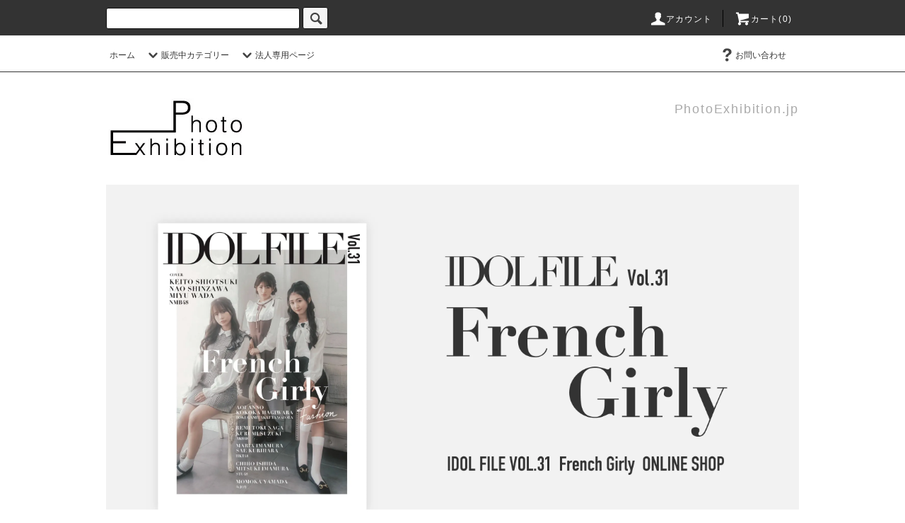

--- FILE ---
content_type: text/html; charset=EUC-JP
request_url: https://photoexhibition.jp/?mode=cate&cbid=2889535&csid=0&sort=n&page=9
body_size: 11279
content:
<!DOCTYPE html PUBLIC "-//W3C//DTD XHTML 1.0 Transitional//EN" "http://www.w3.org/TR/xhtml1/DTD/xhtml1-transitional.dtd">
<html xmlns:og="http://ogp.me/ns#" xmlns:fb="http://www.facebook.com/2008/fbml" xmlns:mixi="http://mixi-platform.com/ns#" xmlns="http://www.w3.org/1999/xhtml" xml:lang="ja" lang="ja" dir="ltr">
<head>
<meta http-equiv="content-type" content="text/html; charset=euc-jp" />
<meta http-equiv="X-UA-Compatible" content="IE=edge,chrome=1" />
<title> - PhotoExhibition.jp</title>
<meta name="Keywords" content=",photo,exhibition,フォトエキシビジョン,写真展,写真グッズ,俳優,女優,アイドル,ミュージシャン,お笑い芸人など,幅広いタレント" />
<meta name="Description" content="日本を代表する全国の商業施設で俳優・女優・アイドル・ミュージシャン・お笑い芸人など、幅広いタレントの写真展を開催。" />
<meta name="Author" content="佐野　慎一" />
<meta name="Copyright" content="株式会社on and on" />
<meta http-equiv="content-style-type" content="text/css" />
<meta http-equiv="content-script-type" content="text/javascript" />
<link rel="stylesheet" href="https://photoexhibition.jp/css/framework/colormekit.css" type="text/css" />
<link rel="stylesheet" href="https://photoexhibition.jp/css/framework/colormekit-responsive.css" type="text/css" />
<link rel="stylesheet" href="https://img07.shop-pro.jp/PA01445/586/css/4/index.css?cmsp_timestamp=20240530150103" type="text/css" />
<link rel="stylesheet" href="https://img07.shop-pro.jp/PA01445/586/css/4/product_list.css?cmsp_timestamp=20240530150103" type="text/css" />

<link rel="alternate" type="application/rss+xml" title="rss" href="https://photoexhibition.jp/?mode=rss" />
<link rel="shortcut icon" href="https://img07.shop-pro.jp/PA01445/586/favicon.ico?cmsp_timestamp=20260101211142" />
<script type="text/javascript" src="//ajax.googleapis.com/ajax/libs/jquery/1.11.0/jquery.min.js" ></script>
<meta property="og:title" content=" - PhotoExhibition.jp" />
<meta property="og:description" content="日本を代表する全国の商業施設で俳優・女優・アイドル・ミュージシャン・お笑い芸人など、幅広いタレントの写真展を開催。" />
<meta property="og:url" content="https://photoexhibition.jp?mode=cate&cbid=2889535&csid=0&sort=n&page=9" />
<meta property="og:site_name" content="PhotoExhibition.jp" />
<meta property="og:image" content=""/>
<script>
  var Colorme = {"page":"product_list","shop":{"account_id":"PA01445586","title":"PhotoExhibition.jp"},"basket":{"total_price":0,"items":[]},"customer":{"id":null}};

  (function() {
    function insertScriptTags() {
      var scriptTagDetails = [{"src":"https:\/\/disable-right-click.colorme.app\/js\/disable-right-click.js","integrity":null}];
      var entry = document.getElementsByTagName('script')[0];

      scriptTagDetails.forEach(function(tagDetail) {
        var script = document.createElement('script');

        script.type = 'text/javascript';
        script.src = tagDetail.src;
        script.async = true;

        if( tagDetail.integrity ) {
          script.integrity = tagDetail.integrity;
          script.setAttribute('crossorigin', 'anonymous');
        }

        entry.parentNode.insertBefore(script, entry);
      })
    }

    window.addEventListener('load', insertScriptTags, false);
  })();
</script>
<script async src="https://zen.one/analytics.js"></script>
</head>
<body>
<meta name="colorme-acc-payload" content="?st=1&pt=10028&ut=2889535,0&at=PA01445586&v=20260127130113&re=&cn=8b3e88350c454be053426952931b8cf4" width="1" height="1" alt="" /><script>!function(){"use strict";Array.prototype.slice.call(document.getElementsByTagName("script")).filter((function(t){return t.src&&t.src.match(new RegExp("dist/acc-track.js$"))})).forEach((function(t){return document.body.removeChild(t)})),function t(c){var r=arguments.length>1&&void 0!==arguments[1]?arguments[1]:0;if(!(r>=c.length)){var e=document.createElement("script");e.onerror=function(){return t(c,r+1)},e.src="https://"+c[r]+"/dist/acc-track.js?rev=3",document.body.appendChild(e)}}(["acclog001.shop-pro.jp","acclog002.shop-pro.jp"])}();</script><script src="https://img.shop-pro.jp/tmpl_js/76/jquery.tile.js"></script>
<script src="https://img.shop-pro.jp/tmpl_js/76/jquery.skOuterClick.js"></script>
<script src="https://img.shop-pro.jp/tmpl_js/76/smoothscroll.js"></script>
<script src="https://img.shop-pro.jp/tmpl_js/76/utility.index.js"></script>

<div class="cart_in_modal__bg show_while_cart_in_connecting spinner" style="display: none;"></div>
<div id="wrapper">
  <div id="header">
    <div class="header_top">
      <div class="header_top_inner container">
        <form action="https://photoexhibition.jp/" method="GET" class="search_form visible-desktop">
          <input type="hidden" name="mode" value="srh" />
<!--          <select name="cid" class="search_select">
            <option value="">カテゴリーを選択</option>
                          <option value="2848800,0">IDOL FILE｜オンライン特典付き書籍</option>
                          <option value="2976835,0">IDOL FILE Vol.38</option>
                          <option value="2869836,0">BOYS FILE｜オンライン特典付き書籍</option>
                          <option value="2976909,0">BOYS FILE Vol.22</option>
                      </select>   -->
          <input type="text" name="keyword" class="search_box" />
          <button class="btn_search btn btn-xs"><i class="icon-lg-b icon-search"></i></button>
        </form>
        <ul class="header_nav_headline inline visible-desktop">
          <li>
            <a href="https://photoexhibition.jp/?mode=myaccount"><i class="icon-lg-w icon-user"></i>アカウント</a>
          </li>
                    <li class="headline_viewcart">
                        <a href="https://photoexhibition.jp/cart/proxy/basket?shop_id=PA01445586&shop_domain=photoexhibition.jp"><i class="icon-lg-w icon-cart"></i>カート(0)</span></a>
                      </li>
        </ul>
        <div class="header_nav_phone hidden-desktop">
          <span class="nav_btn_phone"><i class="icon-lg-w icon-list"></i>メニュー</span>
          <div class="header_nav_lst_phone">
            <ul class="unstyled">
              <li>
                <a href="./">ホーム</a>
              </li>
              <li>
                                <a href="https://photoexhibition.jp/cart/proxy/basket?shop_id=PA01445586&shop_domain=photoexhibition.jp">カートを見る</a>
                              </li>
              <li>
                <a href="https://photoexhibition.jp/?mode=myaccount">アカウント</a>
              </li>
                                                        <li>
                <a href="https://photoexhibition.shop-pro.jp/customer/inquiries/new">お問い合わせ</a>
              </li>
            </ul>
          </div>
        </div>
      </div>
    </div>
    <div class="header_mid hidden-phone">
      <div class="header_mid_inner container">
        <div class="header_nav_global">
          <ul class="header_nav_global_left inline">
            <li><a href="./">ホーム</a></li>
            <li class="header_nav_global_left_category">
              <a href="javascript:void(0)"><i class="icon-lg-b icon-chevron_down"></i>販売中カテゴリー</a>
              <div class="header_nav_global_box header_nav_global_box_catogory row">
                <p class="header_nav_global_box_heading col col-lg-3">EVENT SEARCH</p>
                <div class="header_nav_global_box_detail col col-lg-9 row">
                                                                                                                                <ul class="row header_nav_global_box_lists col col-lg-4 col-md-4 col-sm-6 col-xs-12 unstyled">
                                        <li>
                      <a href="https://photoexhibition.jp/?mode=cate&cbid=2848800&csid=0">
                        IDOL FILE｜オンライン特典付き書籍
                      </a>
                    </li>
                                                                                                  <li>
                      <a href="https://photoexhibition.jp/?mode=cate&cbid=2976835&csid=0">
                        IDOL FILE Vol.38
                      </a>
                    </li>
                                                                                                  <li>
                      <a href="https://photoexhibition.jp/?mode=cate&cbid=2869836&csid=0">
                        BOYS FILE｜オンライン特典付き書籍
                      </a>
                    </li>
                                                                                                  <li>
                      <a href="https://photoexhibition.jp/?mode=cate&cbid=2976909&csid=0">
                        BOYS FILE Vol.22
                      </a>
                    </li>
                                                              </ul>
                                                      </div>
              </div>
            </li>
                                          <li class="header_nav_global_left_group">
                  <a href="javascript:void(0)"><i class="icon-lg-b icon-chevron_down"></i>法人専用ページ</a>
                  <div class="header_nav_global_box header_nav_global_box_group row">
                    <p class="header_nav_global_box_heading col col-lg-3">Members Only Page</p>
                    <div class="header_nav_global_box_detail col col-lg-9 row">
                                                                                    <ul class="row header_nav_global_box_lists col col-lg-4 col-md-4 col-sm-6 col-xs-12 unstyled">
                            <li>
                <a href="https://photoexhibition.jp/?mode=grp&gid=2723546">
                  関係者専用ページ
                </a>
              </li>
                                                  </ul>
                    </div>
                  </div>
                </li>
                                                </ul>
          <ul class="header_nav_global_right inline">
                                    <li class="visible-desktop"><a href="https://photoexhibition.shop-pro.jp/customer/inquiries/new"><i class="icon-lg-b icon-help"></i>お問い合わせ</a></li>
            <li>



                                                            <!-- <ul class="header_nav_global_social inline">
                  <li><a href=""><i class="icon-lg-b icon-c_twitter"></i></a></li>
                  <li><a href=""><i class="icon-lg-b icon-c_facebook"></i></a></li>
                  <li><a href=""><i class="icon-lg-b icon-c_google"></i></a></li>
                  <li><a href=""><i class="icon-lg-b icon-c_pinterest"></i></a></li>
                </ul>-->
            


            </li>
          </ul>
        </div>
      </div>
    </div>
    <div class="header_btm container clearfix">
              <h1 class="header_logo"><a href="./"><img src="https://img07.shop-pro.jp/PA01445/586/PA01445586.jpg?cmsp_timestamp=20260101211142" alt="PhotoExhibition.jp" /></a></h1>
      


                                    <p class="header_lead"> PhotoExhibition.jp</p>
      


                                   <!-- <ul class="header_nav_global_social inline visible-phone">
            <li><a href=""><i class="icon-lg-b icon-c_twitter"></i></a></li>
            <li><a href=""><i class="icon-lg-b icon-c_facebook"></i></a></li>
            <li><a href=""><i class="icon-lg-b icon-c_google"></i></a></li>
            <li><a href=""><i class="icon-lg-b icon-c_pinterest"></i></a></li>
          </ul>-->
      


              <form action="https://photoexhibition.jp/" method="GET" class="search_form visible-phone">
          <input type="hidden" name="mode" value="srh" />
         <!-- <select name="cid" class="search_select">
            <option value="">カテゴリーを選択</option>
                          <option value="2848800,0">IDOL FILE｜オンライン特典付き書籍</option>
                          <option value="2976835,0">IDOL FILE Vol.38</option>
                          <option value="2869836,0">BOYS FILE｜オンライン特典付き書籍</option>
                          <option value="2976909,0">BOYS FILE Vol.22</option>
                      </select>-->
          <input type="text" name="keyword" class="search_box" />
          <button class="btn_search btn btn-xs"><i class="icon-lg-b icon-search"></i></button>
        </form>
          </div>
  </div>
  <div class="main row">
    <div id="contents" class="contents  col col-md-9 col-sm-12">
      <script src="https://img.shop-pro.jp/tmpl_js/76/utility.product_list.js"></script>

<div>
  
      <div class="cg_freespace_01"><img src="https://img07.shop-pro.jp/PA01445/586/etc_base64/SUYzMV90b3A.jpg?cmsp_timestamp=20231102203535"></div>
    

  
    

  
    

  
    <!-- <ul class="pankuzu_lists inline container">
    <li class="pankuzu_list"><a href="./">ホーム</a></li>
                      </ul>-->
  

  
      <ul class="subcategorylist_lists row container">
              <li class="col col-lg-4 col-xs-6 subcategorylist_list">
          <a href="?mode=cate&cbid=2889535&csid=1">
            葵るり｜ukka
          </a>
        </li>
              <li class="col col-lg-4 col-xs-6 subcategorylist_list">
          <a href="?mode=cate&cbid=2889535&csid=2">
            あーみん｜ねおち
          </a>
        </li>
              <li class="col col-lg-4 col-xs-6 subcategorylist_list">
          <a href="?mode=cate&cbid=2889535&csid=3">
            石田千穂｜STU48
          </a>
        </li>
              <li class="col col-lg-4 col-xs-6 subcategorylist_list">
          <a href="?mode=cate&cbid=2889535&csid=4">
            今村美月｜STU48
          </a>
        </li>
              <li class="col col-lg-4 col-xs-6 subcategorylist_list">
          <a href="?mode=cate&cbid=2889535&csid=5">
            北美梨寧｜いぎなり東北産
          </a>
        </li>
              <li class="col col-lg-4 col-xs-6 subcategorylist_list">
          <a href="?mode=cate&cbid=2889535&csid=6">
            黒崎莉愛｜アラカシ。
          </a>
        </li>
              <li class="col col-lg-4 col-xs-6 subcategorylist_list">
          <a href="?mode=cate&cbid=2889535&csid=7">
            仔羽まゆり｜PRSMIN
          </a>
        </li>
              <li class="col col-lg-4 col-xs-6 subcategorylist_list">
          <a href="?mode=cate&cbid=2889535&csid=8">
            鈴木くるみ｜AKB48
          </a>
        </li>
              <li class="col col-lg-4 col-xs-6 subcategorylist_list">
          <a href="?mode=cate&cbid=2889535&csid=9">
            芹澤もあ｜ukka
          </a>
        </li>
              <li class="col col-lg-4 col-xs-6 subcategorylist_list">
          <a href="?mode=cate&cbid=2889535&csid=10">
            高梨有咲｜ドラマチックレコード
          </a>
        </li>
              <li class="col col-lg-4 col-xs-6 subcategorylist_list">
          <a href="?mode=cate&cbid=2889535&csid=11">
            館原るい｜Axelight
          </a>
        </li>
              <li class="col col-lg-4 col-xs-6 subcategorylist_list">
          <a href="?mode=cate&cbid=2889535&csid=12">
            徳永羚海｜AKB48
          </a>
        </li>
              <li class="col col-lg-4 col-xs-6 subcategorylist_list">
          <a href="?mode=cate&cbid=2889535&csid=13">
            NANA｜シンデレラ宣言！
          </a>
        </li>
              <li class="col col-lg-4 col-xs-6 subcategorylist_list">
          <a href="?mode=cate&cbid=2889535&csid=14">
            七瀬みるあ｜アラカシ。
          </a>
        </li>
              <li class="col col-lg-4 col-xs-6 subcategorylist_list">
          <a href="?mode=cate&cbid=2889535&csid=15">
            眠目り汰｜ジエメイ
          </a>
        </li>
              <li class="col col-lg-4 col-xs-6 subcategorylist_list">
          <a href="?mode=cate&cbid=2889535&csid=16">
            広瀬りさ｜comme moi
          </a>
        </li>
              <li class="col col-lg-4 col-xs-6 subcategorylist_list">
          <a href="?mode=cate&cbid=2889535&csid=17">
            前田彩佳｜パラディーク
          </a>
        </li>
              <li class="col col-lg-4 col-xs-6 subcategorylist_list">
          <a href="?mode=cate&cbid=2889535&csid=18">
            真嶋このみ｜Kolokol
          </a>
        </li>
              <li class="col col-lg-4 col-xs-6 subcategorylist_list">
          <a href="?mode=cate&cbid=2889535&csid=19">
            三倉みく｜Merry BAD TUNE.
          </a>
        </li>
              <li class="col col-lg-4 col-xs-6 subcategorylist_list">
          <a href="?mode=cate&cbid=2889535&csid=20">
            みゆ｜カラフルスクリーム
          </a>
        </li>
              <li class="col col-lg-4 col-xs-6 subcategorylist_list">
          <a href="?mode=cate&cbid=2889535&csid=21">
            百瀬芽衣
          </a>
        </li>
              <li class="col col-lg-4 col-xs-6 subcategorylist_list">
          <a href="?mode=cate&cbid=2889535&csid=22">
            山田寿々｜Strawberry Girls
          </a>
        </li>
              <li class="col col-lg-4 col-xs-6 subcategorylist_list">
          <a href="?mode=cate&cbid=2889535&csid=23">
            ゆか｜W.ダブルヴィー
          </a>
        </li>
              <li class="col col-lg-4 col-xs-6 subcategorylist_list">
          <a href="?mode=cate&cbid=2889535&csid=24">
            るるか｜シュレーディンガーの犬
          </a>
        </li>
          </ul>
    

  
    

  <h2 class="heading productlist_heading">
          販売期間外のカテゴリーです
      </h2>

        
  
    

  
    

  
    

</div>    </div>
    <div id="side" class="side col col-md-3 col-sm-12 hidden-phone"  style="display: none;">
      


                                <!-    <ul class="side_banner side_banner_lists unstyled">
            <li class="side_banner_list"><a href=""><img src="https://img21.shop-pro.jp/PA01445/586/etc/IMG_7189.jpg?cmsp_timestamp=20200317212307" alt="梅田ロフト" /></a></li>
            <li class="side_banner_list"><a href=""><img src="https://img21.shop-pro.jp/PA01445/586/etc/20.jpg?cmsp_timestamp=20200317212421" alt="渋谷ロフト" /></a></li>
        
          </ul>-->
      


      
                        <div class="side_category">
            <h3 class="heading side_category_heading">販売中カテゴリー</h3>
            <ul class="lists side_category_lists unstyled">
                              <li class="list side_category_list">
                  <a href="https://photoexhibition.jp/?mode=cate&cbid=2848800&csid=0" class="list_link show">
                    <span class="list_icon_arrow icon-lg-b icon-chevron_right"></span>
                    <span class="list_link_name">IDOL FILE｜オンライン特典付き書籍</span>
                  </a>
                                  </li>
                              <li class="list side_category_list">
                  <a href="https://photoexhibition.jp/?mode=cate&cbid=2976835&csid=0" class="list_link show">
                    <span class="list_icon_arrow icon-lg-b icon-chevron_right"></span>
                    <span class="list_link_name">IDOL FILE Vol.38</span>
                  </a>
                                                            <ul class="lists side_subcategory_lists unstyled">
                        <li class="list side_subcategory_list visible-phone">
                          <a href="https://photoexhibition.jp/?mode=cate&cbid=2976835&csid=0" class="list_link show">
                            <span class="list_icon_arrow icon-lg-b icon-chevron_right"></span>
                            <span class="list_link_name">全てのIDOL FILE Vol.38</span>
                          </a>
                        </li>
                                          <li class="list side_subcategory_list">
                        <a href="https://photoexhibition.jp/?mode=cate&cbid=2976835&csid=1" class="list_link show">
                          <span class="list_icon_arrow icon-lg-b icon-chevron_right visible-phone"></span>
                          <span class="list_link_name">蒼井メリッサ美華｜唯美人形</span>
                        </a>
                      </li>
                                                                                <li class="list side_subcategory_list">
                        <a href="https://photoexhibition.jp/?mode=cate&cbid=2976835&csid=2" class="list_link show">
                          <span class="list_icon_arrow icon-lg-b icon-chevron_right visible-phone"></span>
                          <span class="list_link_name">蒼井りるあ｜ばってん少女隊</span>
                        </a>
                      </li>
                                                                                <li class="list side_subcategory_list">
                        <a href="https://photoexhibition.jp/?mode=cate&cbid=2976835&csid=3" class="list_link show">
                          <span class="list_icon_arrow icon-lg-b icon-chevron_right visible-phone"></span>
                          <span class="list_link_name">大和田ちより｜NEO JAPONISM</span>
                        </a>
                      </li>
                                                                                <li class="list side_subcategory_list">
                        <a href="https://photoexhibition.jp/?mode=cate&cbid=2976835&csid=4" class="list_link show">
                          <span class="list_icon_arrow icon-lg-b icon-chevron_right visible-phone"></span>
                          <span class="list_link_name">小久保柚乃｜私立恵比寿中学</span>
                        </a>
                      </li>
                                                                                <li class="list side_subcategory_list">
                        <a href="https://photoexhibition.jp/?mode=cate&cbid=2976835&csid=5" class="list_link show">
                          <span class="list_icon_arrow icon-lg-b icon-chevron_right visible-phone"></span>
                          <span class="list_link_name">コモレビ ヒヨリ｜SOMOSOMO</span>
                        </a>
                      </li>
                                                                                <li class="list side_subcategory_list">
                        <a href="https://photoexhibition.jp/?mode=cate&cbid=2976835&csid=6" class="list_link show">
                          <span class="list_icon_arrow icon-lg-b icon-chevron_right visible-phone"></span>
                          <span class="list_link_name">桜寝あした｜きのホ。</span>
                        </a>
                      </li>
                                                                                <li class="list side_subcategory_list">
                        <a href="https://photoexhibition.jp/?mode=cate&cbid=2976835&csid=7" class="list_link show">
                          <span class="list_icon_arrow icon-lg-b icon-chevron_right visible-phone"></span>
                          <span class="list_link_name">紫月なな｜唯美人形</span>
                        </a>
                      </li>
                                                                                <li class="list side_subcategory_list">
                        <a href="https://photoexhibition.jp/?mode=cate&cbid=2976835&csid=8" class="list_link show">
                          <span class="list_icon_arrow icon-lg-b icon-chevron_right visible-phone"></span>
                          <span class="list_link_name">東雲こずゑ｜BELLRING少女ハート</span>
                        </a>
                      </li>
                                                                                <li class="list side_subcategory_list">
                        <a href="https://photoexhibition.jp/?mode=cate&cbid=2976835&csid=9" class="list_link show">
                          <span class="list_icon_arrow icon-lg-b icon-chevron_right visible-phone"></span>
                          <span class="list_link_name">篠原ののか｜KissBee</span>
                        </a>
                      </li>
                                                                                <li class="list side_subcategory_list">
                        <a href="https://photoexhibition.jp/?mode=cate&cbid=2976835&csid=10" class="list_link show">
                          <span class="list_icon_arrow icon-lg-b icon-chevron_right visible-phone"></span>
                          <span class="list_link_name">神西笑夢｜MAPA</span>
                        </a>
                      </li>
                                                                                <li class="list side_subcategory_list">
                        <a href="https://photoexhibition.jp/?mode=cate&cbid=2976835&csid=11" class="list_link show">
                          <span class="list_icon_arrow icon-lg-b icon-chevron_right visible-phone"></span>
                          <span class="list_link_name">スタンド・バイ・華希｜カイジューバイミー</span>
                        </a>
                      </li>
                                                                                <li class="list side_subcategory_list">
                        <a href="https://photoexhibition.jp/?mode=cate&cbid=2976835&csid=12" class="list_link show">
                          <span class="list_icon_arrow icon-lg-b icon-chevron_right visible-phone"></span>
                          <span class="list_link_name">芹沢まこ｜zanka</span>
                        </a>
                      </li>
                                                                                <li class="list side_subcategory_list">
                        <a href="https://photoexhibition.jp/?mode=cate&cbid=2976835&csid=13" class="list_link show">
                          <span class="list_icon_arrow icon-lg-b icon-chevron_right visible-phone"></span>
                          <span class="list_link_name">田中しろめ｜棘-おどろ-</span>
                        </a>
                      </li>
                                                                                <li class="list side_subcategory_list">
                        <a href="https://photoexhibition.jp/?mode=cate&cbid=2976835&csid=14" class="list_link show">
                          <span class="list_icon_arrow icon-lg-b icon-chevron_right visible-phone"></span>
                          <span class="list_link_name">月海まお｜RAY</span>
                        </a>
                      </li>
                                                                                <li class="list side_subcategory_list">
                        <a href="https://photoexhibition.jp/?mode=cate&cbid=2976835&csid=15" class="list_link show">
                          <span class="list_icon_arrow icon-lg-b icon-chevron_right visible-phone"></span>
                          <span class="list_link_name">月永凜音｜Chalca</span>
                        </a>
                      </li>
                                                                                <li class="list side_subcategory_list">
                        <a href="https://photoexhibition.jp/?mode=cate&cbid=2976835&csid=16" class="list_link show">
                          <span class="list_icon_arrow icon-lg-b icon-chevron_right visible-phone"></span>
                          <span class="list_link_name">帝々ぽめあ｜YA'ABURNEE</span>
                        </a>
                      </li>
                                                                                <li class="list side_subcategory_list">
                        <a href="https://photoexhibition.jp/?mode=cate&cbid=2976835&csid=17" class="list_link show">
                          <span class="list_icon_arrow icon-lg-b icon-chevron_right visible-phone"></span>
                          <span class="list_link_name">仲村悠菜｜私立恵比寿中学</span>
                        </a>
                      </li>
                                                                                <li class="list side_subcategory_list">
                        <a href="https://photoexhibition.jp/?mode=cate&cbid=2976835&csid=18" class="list_link show">
                          <span class="list_icon_arrow icon-lg-b icon-chevron_right visible-phone"></span>
                          <span class="list_link_name">なこ｜カラフルスクリーム</span>
                        </a>
                      </li>
                                                                                <li class="list side_subcategory_list">
                        <a href="https://photoexhibition.jp/?mode=cate&cbid=2976835&csid=19" class="list_link show">
                          <span class="list_icon_arrow icon-lg-b icon-chevron_right visible-phone"></span>
                          <span class="list_link_name">はのんまゆ｜INUWASI</span>
                        </a>
                      </li>
                                                                                <li class="list side_subcategory_list">
                        <a href="https://photoexhibition.jp/?mode=cate&cbid=2976835&csid=20" class="list_link show">
                          <span class="list_icon_arrow icon-lg-b icon-chevron_right visible-phone"></span>
                          <span class="list_link_name">みくる｜カラフルスクリーム</span>
                        </a>
                      </li>
                                                                                <li class="list side_subcategory_list">
                        <a href="https://photoexhibition.jp/?mode=cate&cbid=2976835&csid=21" class="list_link show">
                          <span class="list_icon_arrow icon-lg-b icon-chevron_right visible-phone"></span>
                          <span class="list_link_name">水城琉衣｜唯美人形</span>
                        </a>
                      </li>
                                                                                <li class="list side_subcategory_list">
                        <a href="https://photoexhibition.jp/?mode=cate&cbid=2976835&csid=22" class="list_link show">
                          <span class="list_icon_arrow icon-lg-b icon-chevron_right visible-phone"></span>
                          <span class="list_link_name">水島美結｜AKB48</span>
                        </a>
                      </li>
                                                                                <li class="list side_subcategory_list">
                        <a href="https://photoexhibition.jp/?mode=cate&cbid=2976835&csid=23" class="list_link show">
                          <span class="list_icon_arrow icon-lg-b icon-chevron_right visible-phone"></span>
                          <span class="list_link_name">水野乃愛｜Rain Tree</span>
                        </a>
                      </li>
                                                                                <li class="list side_subcategory_list">
                        <a href="https://photoexhibition.jp/?mode=cate&cbid=2976835&csid=24" class="list_link show">
                          <span class="list_icon_arrow icon-lg-b icon-chevron_right visible-phone"></span>
                          <span class="list_link_name">南世菜｜AsIs</span>
                        </a>
                      </li>
                                                                                <li class="list side_subcategory_list">
                        <a href="https://photoexhibition.jp/?mode=cate&cbid=2976835&csid=25" class="list_link show">
                          <span class="list_icon_arrow icon-lg-b icon-chevron_right visible-phone"></span>
                          <span class="list_link_name">ムロ葉菜子｜名称非公開</span>
                        </a>
                      </li>
                                                                                <li class="list side_subcategory_list">
                        <a href="https://photoexhibition.jp/?mode=cate&cbid=2976835&csid=26" class="list_link show">
                          <span class="list_icon_arrow icon-lg-b icon-chevron_right visible-phone"></span>
                          <span class="list_link_name">桃井美月｜AsIs</span>
                        </a>
                      </li>
                                                                                <li class="list side_subcategory_list">
                        <a href="https://photoexhibition.jp/?mode=cate&cbid=2976835&csid=27" class="list_link show">
                          <span class="list_icon_arrow icon-lg-b icon-chevron_right visible-phone"></span>
                          <span class="list_link_name">Yuika｜最終未来少女</span>
                        </a>
                      </li>
                                                                                <li class="list side_subcategory_list">
                        <a href="https://photoexhibition.jp/?mode=cate&cbid=2976835&csid=28" class="list_link show">
                          <span class="list_icon_arrow icon-lg-b icon-chevron_right visible-phone"></span>
                          <span class="list_link_name">ユイノン｜FOKALITE</span>
                        </a>
                      </li>
                                                                                <li class="list side_subcategory_list">
                        <a href="https://photoexhibition.jp/?mode=cate&cbid=2976835&csid=29" class="list_link show">
                          <span class="list_icon_arrow icon-lg-b icon-chevron_right visible-phone"></span>
                          <span class="list_link_name">ゆうゆ｜SCRAMBLE SMILE</span>
                        </a>
                      </li>
                                                                                <li class="list side_subcategory_list">
                        <a href="https://photoexhibition.jp/?mode=cate&cbid=2976835&csid=30" class="list_link show">
                          <span class="list_icon_arrow icon-lg-b icon-chevron_right visible-phone"></span>
                          <span class="list_link_name">吉澤悠華｜マジカル・パンチライン</span>
                        </a>
                      </li>
                                                                                <li class="list side_subcategory_list">
                        <a href="https://photoexhibition.jp/?mode=cate&cbid=2976835&csid=31" class="list_link show">
                          <span class="list_icon_arrow icon-lg-b icon-chevron_right visible-phone"></span>
                          <span class="list_link_name">RAiSA｜O-VER-KiLL</span>
                        </a>
                      </li>
                                                                                <li class="list side_subcategory_list">
                        <a href="https://photoexhibition.jp/?mode=cate&cbid=2976835&csid=32" class="list_link show">
                          <span class="list_icon_arrow icon-lg-b icon-chevron_right visible-phone"></span>
                          <span class="list_link_name">南世菜・桃井美月｜AsIs</span>
                        </a>
                      </li>
                                                                                <li class="list side_subcategory_list">
                        <a href="https://photoexhibition.jp/?mode=cate&cbid=2976835&csid=33" class="list_link show">
                          <span class="list_icon_arrow icon-lg-b icon-chevron_right visible-phone"></span>
                          <span class="list_link_name">小久保柚乃・仲村悠菜｜私立恵比寿中学</span>
                        </a>
                      </li>
                                                                                <li class="list side_subcategory_list">
                        <a href="https://photoexhibition.jp/?mode=cate&cbid=2976835&csid=34" class="list_link show">
                          <span class="list_icon_arrow icon-lg-b icon-chevron_right visible-phone"></span>
                          <span class="list_link_name">唯美人形</span>
                        </a>
                      </li>
                    </ul>                                  </li>
                              <li class="list side_category_list">
                  <a href="https://photoexhibition.jp/?mode=cate&cbid=2869836&csid=0" class="list_link show">
                    <span class="list_icon_arrow icon-lg-b icon-chevron_right"></span>
                    <span class="list_link_name">BOYS FILE｜オンライン特典付き書籍</span>
                  </a>
                                  </li>
                              <li class="list side_category_list">
                  <a href="https://photoexhibition.jp/?mode=cate&cbid=2976909&csid=0" class="list_link show">
                    <span class="list_icon_arrow icon-lg-b icon-chevron_right"></span>
                    <span class="list_link_name">BOYS FILE Vol.22</span>
                  </a>
                                                            <ul class="lists side_subcategory_lists unstyled">
                        <li class="list side_subcategory_list visible-phone">
                          <a href="https://photoexhibition.jp/?mode=cate&cbid=2976909&csid=0" class="list_link show">
                            <span class="list_icon_arrow icon-lg-b icon-chevron_right"></span>
                            <span class="list_link_name">全てのBOYS FILE Vol.22</span>
                          </a>
                        </li>
                                          <li class="list side_subcategory_list">
                        <a href="https://photoexhibition.jp/?mode=cate&cbid=2976909&csid=1" class="list_link show">
                          <span class="list_icon_arrow icon-lg-b icon-chevron_right visible-phone"></span>
                          <span class="list_link_name">IGU｜B2takes!!</span>
                        </a>
                      </li>
                                                                                <li class="list side_subcategory_list">
                        <a href="https://photoexhibition.jp/?mode=cate&cbid=2976909&csid=2" class="list_link show">
                          <span class="list_icon_arrow icon-lg-b icon-chevron_right visible-phone"></span>
                          <span class="list_link_name">E-CHAN｜DKB</span>
                        </a>
                      </li>
                                                                                <li class="list side_subcategory_list">
                        <a href="https://photoexhibition.jp/?mode=cate&cbid=2976909&csid=3" class="list_link show">
                          <span class="list_icon_arrow icon-lg-b icon-chevron_right visible-phone"></span>
                          <span class="list_link_name">KAI｜U&pia</span>
                        </a>
                      </li>
                                                                                <li class="list side_subcategory_list">
                        <a href="https://photoexhibition.jp/?mode=cate&cbid=2976909&csid=4" class="list_link show">
                          <span class="list_icon_arrow icon-lg-b icon-chevron_right visible-phone"></span>
                          <span class="list_link_name">GAI｜JAM HEADS</span>
                        </a>
                      </li>
                                                                                <li class="list side_subcategory_list">
                        <a href="https://photoexhibition.jp/?mode=cate&cbid=2976909&csid=5" class="list_link show">
                          <span class="list_icon_arrow icon-lg-b icon-chevron_right visible-phone"></span>
                          <span class="list_link_name">J-Kid｜JAM HEADS</span>
                        </a>
                      </li>
                                                                                <li class="list side_subcategory_list">
                        <a href="https://photoexhibition.jp/?mode=cate&cbid=2976909&csid=6" class="list_link show">
                          <span class="list_icon_arrow icon-lg-b icon-chevron_right visible-phone"></span>
                          <span class="list_link_name">GK｜DKB</span>
                        </a>
                      </li>
                                                                                <li class="list side_subcategory_list">
                        <a href="https://photoexhibition.jp/?mode=cate&cbid=2976909&csid=7" class="list_link show">
                          <span class="list_icon_arrow icon-lg-b icon-chevron_right visible-phone"></span>
                          <span class="list_link_name">JUNSEO｜DKB</span>
                        </a>
                      </li>
                                                                                <li class="list side_subcategory_list">
                        <a href="https://photoexhibition.jp/?mode=cate&cbid=2976909&csid=8" class="list_link show">
                          <span class="list_icon_arrow icon-lg-b icon-chevron_right visible-phone"></span>
                          <span class="list_link_name">鈴木博貴｜Protea*</span>
                        </a>
                      </li>
                                                                                <li class="list side_subcategory_list">
                        <a href="https://photoexhibition.jp/?mode=cate&cbid=2976909&csid=9" class="list_link show">
                          <span class="list_icon_arrow icon-lg-b icon-chevron_right visible-phone"></span>
                          <span class="list_link_name">SOL｜ENJIN</span>
                        </a>
                      </li>
                                                                                <li class="list side_subcategory_list">
                        <a href="https://photoexhibition.jp/?mode=cate&cbid=2976909&csid=10" class="list_link show">
                          <span class="list_icon_arrow icon-lg-b icon-chevron_right visible-phone"></span>
                          <span class="list_link_name">TAICHI｜SE7ENTH SENSE</span>
                        </a>
                      </li>
                                                                                <li class="list side_subcategory_list">
                        <a href="https://photoexhibition.jp/?mode=cate&cbid=2976909&csid=11" class="list_link show">
                          <span class="list_icon_arrow icon-lg-b icon-chevron_right visible-phone"></span>
                          <span class="list_link_name">TSUBASA.｜ENDRIP.</span>
                        </a>
                      </li>
                                                                                <li class="list side_subcategory_list">
                        <a href="https://photoexhibition.jp/?mode=cate&cbid=2976909&csid=12" class="list_link show">
                          <span class="list_icon_arrow icon-lg-b icon-chevron_right visible-phone"></span>
                          <span class="list_link_name">D1｜DKB</span>
                        </a>
                      </li>
                                                                                <li class="list side_subcategory_list">
                        <a href="https://photoexhibition.jp/?mode=cate&cbid=2976909&csid=13" class="list_link show">
                          <span class="list_icon_arrow icon-lg-b icon-chevron_right visible-phone"></span>
                          <span class="list_link_name">出村香月｜Protea*</span>
                        </a>
                      </li>
                                                                                <li class="list side_subcategory_list">
                        <a href="https://photoexhibition.jp/?mode=cate&cbid=2976909&csid=14" class="list_link show">
                          <span class="list_icon_arrow icon-lg-b icon-chevron_right visible-phone"></span>
                          <span class="list_link_name">TEN｜SE7ENTH SENSE</span>
                        </a>
                      </li>
                                                                                <li class="list side_subcategory_list">
                        <a href="https://photoexhibition.jp/?mode=cate&cbid=2976909&csid=15" class="list_link show">
                          <span class="list_icon_arrow icon-lg-b icon-chevron_right visible-phone"></span>
                          <span class="list_link_name">庭瀬風葵｜BLVCKBERRY</span>
                        </a>
                      </li>
                                                                                <li class="list side_subcategory_list">
                        <a href="https://photoexhibition.jp/?mode=cate&cbid=2976909&csid=16" class="list_link show">
                          <span class="list_icon_arrow icon-lg-b icon-chevron_right visible-phone"></span>
                          <span class="list_link_name">ハヅキ・C・ヴァイカウント｜Crimson Crat Clan</span>
                        </a>
                      </li>
                                                                                <li class="list side_subcategory_list">
                        <a href="https://photoexhibition.jp/?mode=cate&cbid=2976909&csid=17" class="list_link show">
                          <span class="list_icon_arrow icon-lg-b icon-chevron_right visible-phone"></span>
                          <span class="list_link_name">半田豪｜BLACK IRIS</span>
                        </a>
                      </li>
                                                                                <li class="list side_subcategory_list">
                        <a href="https://photoexhibition.jp/?mode=cate&cbid=2976909&csid=18" class="list_link show">
                          <span class="list_icon_arrow icon-lg-b icon-chevron_right visible-phone"></span>
                          <span class="list_link_name">HIROKI｜NO X OVER</span>
                        </a>
                      </li>
                                                                                <li class="list side_subcategory_list">
                        <a href="https://photoexhibition.jp/?mode=cate&cbid=2976909&csid=19" class="list_link show">
                          <span class="list_icon_arrow icon-lg-b icon-chevron_right visible-phone"></span>
                          <span class="list_link_name">本田剛文｜BOYS AND MEN</span>
                        </a>
                      </li>
                                                                                <li class="list side_subcategory_list">
                        <a href="https://photoexhibition.jp/?mode=cate&cbid=2976909&csid=20" class="list_link show">
                          <span class="list_icon_arrow icon-lg-b icon-chevron_right visible-phone"></span>
                          <span class="list_link_name">MAHIRO｜U&pia</span>
                        </a>
                      </li>
                                                                                <li class="list side_subcategory_list">
                        <a href="https://photoexhibition.jp/?mode=cate&cbid=2976909&csid=21" class="list_link show">
                          <span class="list_icon_arrow icon-lg-b icon-chevron_right visible-phone"></span>
                          <span class="list_link_name">YUKU｜DKB</span>
                        </a>
                      </li>
                                                                                <li class="list side_subcategory_list">
                        <a href="https://photoexhibition.jp/?mode=cate&cbid=2976909&csid=22" class="list_link show">
                          <span class="list_icon_arrow icon-lg-b icon-chevron_right visible-phone"></span>
                          <span class="list_link_name">GAI・J-Kid｜JAM HEADS</span>
                        </a>
                      </li>
                                                                                <li class="list side_subcategory_list">
                        <a href="https://photoexhibition.jp/?mode=cate&cbid=2976909&csid=23" class="list_link show">
                          <span class="list_icon_arrow icon-lg-b icon-chevron_right visible-phone"></span>
                          <span class="list_link_name">TAICHI・TEN｜SE7ENTH SENSE</span>
                        </a>
                      </li>
                                                                                <li class="list side_subcategory_list">
                        <a href="https://photoexhibition.jp/?mode=cate&cbid=2976909&csid=24" class="list_link show">
                          <span class="list_icon_arrow icon-lg-b icon-chevron_right visible-phone"></span>
                          <span class="list_link_name">E-CHAN・GK・JUNSEO・D1・YUKU｜DKB</span>
                        </a>
                      </li>
                                                                                <li class="list side_subcategory_list">
                        <a href="https://photoexhibition.jp/?mode=cate&cbid=2976909&csid=25" class="list_link show">
                          <span class="list_icon_arrow icon-lg-b icon-chevron_right visible-phone"></span>
                          <span class="list_link_name">鈴木博貴・出村香月｜Protea*</span>
                        </a>
                      </li>
                                                                                <li class="list side_subcategory_list">
                        <a href="https://photoexhibition.jp/?mode=cate&cbid=2976909&csid=26" class="list_link show">
                          <span class="list_icon_arrow icon-lg-b icon-chevron_right visible-phone"></span>
                          <span class="list_link_name">KAI・MAHIRO｜U&pia</span>
                        </a>
                      </li>
                    </ul>                                  </li>
                          </ul>
          </div>
                                                              
      
                        <div class="side_group">
            <h3 class="side_group_heading heading">法人専用ページ</h3>
            <ul class="side_group_lists lists unstyled">
                      <li class="side_group_list list">
                <a href="https://photoexhibition.jp/?mode=grp&gid=2723546" class="list_link show">
                  <span class="list_icon_arrow icon-lg-b icon-chevron_right"></span>
                  <span class="list_link_name">関係者専用ページ</span>
                </a>
              </li>
                    </ul>
          </div>
                    
      
            
      
              


                                    <!--<div class="side_banner_long">
            <a href=""><img src="https://img.shop-pro.jp/tmpl_img/76/side_banner_long.png" alt="ロングバナーの説明文" /></a>
          </div>-->
      


          </div>
    <div id="side" class="side col col-lg-3 col-sm-12 visible-phone">
      
                        <div class="side_category">
            <h3 class="heading side_category_heading">販売中カテゴリー</h3>
            <ul class="lists side_category_lists unstyled">
                              <li class="list side_category_list">
                  <a href="https://photoexhibition.jp/?mode=cate&cbid=2848800&csid=0" class="list_link show">
                    <span class="list_icon_arrow icon-lg-b icon-chevron_right"></span>
                    <span class="list_link_name">IDOL FILE｜オンライン特典付き書籍</span>
                  </a>
                                  </li>
                              <li class="list side_category_list">
                  <a href="https://photoexhibition.jp/?mode=cate&cbid=2976835&csid=0" class="list_link show">
                    <span class="list_icon_arrow icon-lg-b icon-chevron_right"></span>
                    <span class="list_link_name">IDOL FILE Vol.38</span>
                  </a>
                                                            <ul class="lists side_subcategory_lists unstyled">
                        <li class="list side_subcategory_list visible-phone">
                          <a href="https://photoexhibition.jp/?mode=cate&cbid=2976835&csid=0" class="list_link show">
                            <span class="list_icon_arrow icon-lg-b icon-chevron_right"></span>
                            <span class="list_link_name">全てのIDOL FILE Vol.38</span>
                          </a>
                        </li>
                                        <li class="list side_subcategory_list">
                      <a href="https://photoexhibition.jp/?mode=cate&cbid=2976835&csid=1" class="list_link show">
                        <span class="list_icon_arrow icon-lg-b icon-chevron_right visible-phone"></span>
                        <span class="list_link_name">蒼井メリッサ美華｜唯美人形</span>
                      </a>
                    </li>
                                                                              <li class="list side_subcategory_list">
                      <a href="https://photoexhibition.jp/?mode=cate&cbid=2976835&csid=2" class="list_link show">
                        <span class="list_icon_arrow icon-lg-b icon-chevron_right visible-phone"></span>
                        <span class="list_link_name">蒼井りるあ｜ばってん少女隊</span>
                      </a>
                    </li>
                                                                              <li class="list side_subcategory_list">
                      <a href="https://photoexhibition.jp/?mode=cate&cbid=2976835&csid=3" class="list_link show">
                        <span class="list_icon_arrow icon-lg-b icon-chevron_right visible-phone"></span>
                        <span class="list_link_name">大和田ちより｜NEO JAPONISM</span>
                      </a>
                    </li>
                                                                              <li class="list side_subcategory_list">
                      <a href="https://photoexhibition.jp/?mode=cate&cbid=2976835&csid=4" class="list_link show">
                        <span class="list_icon_arrow icon-lg-b icon-chevron_right visible-phone"></span>
                        <span class="list_link_name">小久保柚乃｜私立恵比寿中学</span>
                      </a>
                    </li>
                                                                              <li class="list side_subcategory_list">
                      <a href="https://photoexhibition.jp/?mode=cate&cbid=2976835&csid=5" class="list_link show">
                        <span class="list_icon_arrow icon-lg-b icon-chevron_right visible-phone"></span>
                        <span class="list_link_name">コモレビ ヒヨリ｜SOMOSOMO</span>
                      </a>
                    </li>
                                                                              <li class="list side_subcategory_list">
                      <a href="https://photoexhibition.jp/?mode=cate&cbid=2976835&csid=6" class="list_link show">
                        <span class="list_icon_arrow icon-lg-b icon-chevron_right visible-phone"></span>
                        <span class="list_link_name">桜寝あした｜きのホ。</span>
                      </a>
                    </li>
                                                                              <li class="list side_subcategory_list">
                      <a href="https://photoexhibition.jp/?mode=cate&cbid=2976835&csid=7" class="list_link show">
                        <span class="list_icon_arrow icon-lg-b icon-chevron_right visible-phone"></span>
                        <span class="list_link_name">紫月なな｜唯美人形</span>
                      </a>
                    </li>
                                                                              <li class="list side_subcategory_list">
                      <a href="https://photoexhibition.jp/?mode=cate&cbid=2976835&csid=8" class="list_link show">
                        <span class="list_icon_arrow icon-lg-b icon-chevron_right visible-phone"></span>
                        <span class="list_link_name">東雲こずゑ｜BELLRING少女ハート</span>
                      </a>
                    </li>
                                                                              <li class="list side_subcategory_list">
                      <a href="https://photoexhibition.jp/?mode=cate&cbid=2976835&csid=9" class="list_link show">
                        <span class="list_icon_arrow icon-lg-b icon-chevron_right visible-phone"></span>
                        <span class="list_link_name">篠原ののか｜KissBee</span>
                      </a>
                    </li>
                                                                              <li class="list side_subcategory_list">
                      <a href="https://photoexhibition.jp/?mode=cate&cbid=2976835&csid=10" class="list_link show">
                        <span class="list_icon_arrow icon-lg-b icon-chevron_right visible-phone"></span>
                        <span class="list_link_name">神西笑夢｜MAPA</span>
                      </a>
                    </li>
                                                                              <li class="list side_subcategory_list">
                      <a href="https://photoexhibition.jp/?mode=cate&cbid=2976835&csid=11" class="list_link show">
                        <span class="list_icon_arrow icon-lg-b icon-chevron_right visible-phone"></span>
                        <span class="list_link_name">スタンド・バイ・華希｜カイジューバイミー</span>
                      </a>
                    </li>
                                                                              <li class="list side_subcategory_list">
                      <a href="https://photoexhibition.jp/?mode=cate&cbid=2976835&csid=12" class="list_link show">
                        <span class="list_icon_arrow icon-lg-b icon-chevron_right visible-phone"></span>
                        <span class="list_link_name">芹沢まこ｜zanka</span>
                      </a>
                    </li>
                                                                              <li class="list side_subcategory_list">
                      <a href="https://photoexhibition.jp/?mode=cate&cbid=2976835&csid=13" class="list_link show">
                        <span class="list_icon_arrow icon-lg-b icon-chevron_right visible-phone"></span>
                        <span class="list_link_name">田中しろめ｜棘-おどろ-</span>
                      </a>
                    </li>
                                                                              <li class="list side_subcategory_list">
                      <a href="https://photoexhibition.jp/?mode=cate&cbid=2976835&csid=14" class="list_link show">
                        <span class="list_icon_arrow icon-lg-b icon-chevron_right visible-phone"></span>
                        <span class="list_link_name">月海まお｜RAY</span>
                      </a>
                    </li>
                                                                              <li class="list side_subcategory_list">
                      <a href="https://photoexhibition.jp/?mode=cate&cbid=2976835&csid=15" class="list_link show">
                        <span class="list_icon_arrow icon-lg-b icon-chevron_right visible-phone"></span>
                        <span class="list_link_name">月永凜音｜Chalca</span>
                      </a>
                    </li>
                                                                              <li class="list side_subcategory_list">
                      <a href="https://photoexhibition.jp/?mode=cate&cbid=2976835&csid=16" class="list_link show">
                        <span class="list_icon_arrow icon-lg-b icon-chevron_right visible-phone"></span>
                        <span class="list_link_name">帝々ぽめあ｜YA'ABURNEE</span>
                      </a>
                    </li>
                                                                              <li class="list side_subcategory_list">
                      <a href="https://photoexhibition.jp/?mode=cate&cbid=2976835&csid=17" class="list_link show">
                        <span class="list_icon_arrow icon-lg-b icon-chevron_right visible-phone"></span>
                        <span class="list_link_name">仲村悠菜｜私立恵比寿中学</span>
                      </a>
                    </li>
                                                                              <li class="list side_subcategory_list">
                      <a href="https://photoexhibition.jp/?mode=cate&cbid=2976835&csid=18" class="list_link show">
                        <span class="list_icon_arrow icon-lg-b icon-chevron_right visible-phone"></span>
                        <span class="list_link_name">なこ｜カラフルスクリーム</span>
                      </a>
                    </li>
                                                                              <li class="list side_subcategory_list">
                      <a href="https://photoexhibition.jp/?mode=cate&cbid=2976835&csid=19" class="list_link show">
                        <span class="list_icon_arrow icon-lg-b icon-chevron_right visible-phone"></span>
                        <span class="list_link_name">はのんまゆ｜INUWASI</span>
                      </a>
                    </li>
                                                                              <li class="list side_subcategory_list">
                      <a href="https://photoexhibition.jp/?mode=cate&cbid=2976835&csid=20" class="list_link show">
                        <span class="list_icon_arrow icon-lg-b icon-chevron_right visible-phone"></span>
                        <span class="list_link_name">みくる｜カラフルスクリーム</span>
                      </a>
                    </li>
                                                                              <li class="list side_subcategory_list">
                      <a href="https://photoexhibition.jp/?mode=cate&cbid=2976835&csid=21" class="list_link show">
                        <span class="list_icon_arrow icon-lg-b icon-chevron_right visible-phone"></span>
                        <span class="list_link_name">水城琉衣｜唯美人形</span>
                      </a>
                    </li>
                                                                              <li class="list side_subcategory_list">
                      <a href="https://photoexhibition.jp/?mode=cate&cbid=2976835&csid=22" class="list_link show">
                        <span class="list_icon_arrow icon-lg-b icon-chevron_right visible-phone"></span>
                        <span class="list_link_name">水島美結｜AKB48</span>
                      </a>
                    </li>
                                                                              <li class="list side_subcategory_list">
                      <a href="https://photoexhibition.jp/?mode=cate&cbid=2976835&csid=23" class="list_link show">
                        <span class="list_icon_arrow icon-lg-b icon-chevron_right visible-phone"></span>
                        <span class="list_link_name">水野乃愛｜Rain Tree</span>
                      </a>
                    </li>
                                                                              <li class="list side_subcategory_list">
                      <a href="https://photoexhibition.jp/?mode=cate&cbid=2976835&csid=24" class="list_link show">
                        <span class="list_icon_arrow icon-lg-b icon-chevron_right visible-phone"></span>
                        <span class="list_link_name">南世菜｜AsIs</span>
                      </a>
                    </li>
                                                                              <li class="list side_subcategory_list">
                      <a href="https://photoexhibition.jp/?mode=cate&cbid=2976835&csid=25" class="list_link show">
                        <span class="list_icon_arrow icon-lg-b icon-chevron_right visible-phone"></span>
                        <span class="list_link_name">ムロ葉菜子｜名称非公開</span>
                      </a>
                    </li>
                                                                              <li class="list side_subcategory_list">
                      <a href="https://photoexhibition.jp/?mode=cate&cbid=2976835&csid=26" class="list_link show">
                        <span class="list_icon_arrow icon-lg-b icon-chevron_right visible-phone"></span>
                        <span class="list_link_name">桃井美月｜AsIs</span>
                      </a>
                    </li>
                                                                              <li class="list side_subcategory_list">
                      <a href="https://photoexhibition.jp/?mode=cate&cbid=2976835&csid=27" class="list_link show">
                        <span class="list_icon_arrow icon-lg-b icon-chevron_right visible-phone"></span>
                        <span class="list_link_name">Yuika｜最終未来少女</span>
                      </a>
                    </li>
                                                                              <li class="list side_subcategory_list">
                      <a href="https://photoexhibition.jp/?mode=cate&cbid=2976835&csid=28" class="list_link show">
                        <span class="list_icon_arrow icon-lg-b icon-chevron_right visible-phone"></span>
                        <span class="list_link_name">ユイノン｜FOKALITE</span>
                      </a>
                    </li>
                                                                              <li class="list side_subcategory_list">
                      <a href="https://photoexhibition.jp/?mode=cate&cbid=2976835&csid=29" class="list_link show">
                        <span class="list_icon_arrow icon-lg-b icon-chevron_right visible-phone"></span>
                        <span class="list_link_name">ゆうゆ｜SCRAMBLE SMILE</span>
                      </a>
                    </li>
                                                                              <li class="list side_subcategory_list">
                      <a href="https://photoexhibition.jp/?mode=cate&cbid=2976835&csid=30" class="list_link show">
                        <span class="list_icon_arrow icon-lg-b icon-chevron_right visible-phone"></span>
                        <span class="list_link_name">吉澤悠華｜マジカル・パンチライン</span>
                      </a>
                    </li>
                                                                              <li class="list side_subcategory_list">
                      <a href="https://photoexhibition.jp/?mode=cate&cbid=2976835&csid=31" class="list_link show">
                        <span class="list_icon_arrow icon-lg-b icon-chevron_right visible-phone"></span>
                        <span class="list_link_name">RAiSA｜O-VER-KiLL</span>
                      </a>
                    </li>
                                                                              <li class="list side_subcategory_list">
                      <a href="https://photoexhibition.jp/?mode=cate&cbid=2976835&csid=32" class="list_link show">
                        <span class="list_icon_arrow icon-lg-b icon-chevron_right visible-phone"></span>
                        <span class="list_link_name">南世菜・桃井美月｜AsIs</span>
                      </a>
                    </li>
                                                                              <li class="list side_subcategory_list">
                      <a href="https://photoexhibition.jp/?mode=cate&cbid=2976835&csid=33" class="list_link show">
                        <span class="list_icon_arrow icon-lg-b icon-chevron_right visible-phone"></span>
                        <span class="list_link_name">小久保柚乃・仲村悠菜｜私立恵比寿中学</span>
                      </a>
                    </li>
                                                                              <li class="list side_subcategory_list">
                      <a href="https://photoexhibition.jp/?mode=cate&cbid=2976835&csid=34" class="list_link show">
                        <span class="list_icon_arrow icon-lg-b icon-chevron_right visible-phone"></span>
                        <span class="list_link_name">唯美人形</span>
                      </a>
                    </li>
                    </ul>                                  </li>
                              <li class="list side_category_list">
                  <a href="https://photoexhibition.jp/?mode=cate&cbid=2869836&csid=0" class="list_link show">
                    <span class="list_icon_arrow icon-lg-b icon-chevron_right"></span>
                    <span class="list_link_name">BOYS FILE｜オンライン特典付き書籍</span>
                  </a>
                                  </li>
                              <li class="list side_category_list">
                  <a href="https://photoexhibition.jp/?mode=cate&cbid=2976909&csid=0" class="list_link show">
                    <span class="list_icon_arrow icon-lg-b icon-chevron_right"></span>
                    <span class="list_link_name">BOYS FILE Vol.22</span>
                  </a>
                                                            <ul class="lists side_subcategory_lists unstyled">
                        <li class="list side_subcategory_list visible-phone">
                          <a href="https://photoexhibition.jp/?mode=cate&cbid=2976909&csid=0" class="list_link show">
                            <span class="list_icon_arrow icon-lg-b icon-chevron_right"></span>
                            <span class="list_link_name">全てのBOYS FILE Vol.22</span>
                          </a>
                        </li>
                                        <li class="list side_subcategory_list">
                      <a href="https://photoexhibition.jp/?mode=cate&cbid=2976909&csid=1" class="list_link show">
                        <span class="list_icon_arrow icon-lg-b icon-chevron_right visible-phone"></span>
                        <span class="list_link_name">IGU｜B2takes!!</span>
                      </a>
                    </li>
                                                                              <li class="list side_subcategory_list">
                      <a href="https://photoexhibition.jp/?mode=cate&cbid=2976909&csid=2" class="list_link show">
                        <span class="list_icon_arrow icon-lg-b icon-chevron_right visible-phone"></span>
                        <span class="list_link_name">E-CHAN｜DKB</span>
                      </a>
                    </li>
                                                                              <li class="list side_subcategory_list">
                      <a href="https://photoexhibition.jp/?mode=cate&cbid=2976909&csid=3" class="list_link show">
                        <span class="list_icon_arrow icon-lg-b icon-chevron_right visible-phone"></span>
                        <span class="list_link_name">KAI｜U&pia</span>
                      </a>
                    </li>
                                                                              <li class="list side_subcategory_list">
                      <a href="https://photoexhibition.jp/?mode=cate&cbid=2976909&csid=4" class="list_link show">
                        <span class="list_icon_arrow icon-lg-b icon-chevron_right visible-phone"></span>
                        <span class="list_link_name">GAI｜JAM HEADS</span>
                      </a>
                    </li>
                                                                              <li class="list side_subcategory_list">
                      <a href="https://photoexhibition.jp/?mode=cate&cbid=2976909&csid=5" class="list_link show">
                        <span class="list_icon_arrow icon-lg-b icon-chevron_right visible-phone"></span>
                        <span class="list_link_name">J-Kid｜JAM HEADS</span>
                      </a>
                    </li>
                                                                              <li class="list side_subcategory_list">
                      <a href="https://photoexhibition.jp/?mode=cate&cbid=2976909&csid=6" class="list_link show">
                        <span class="list_icon_arrow icon-lg-b icon-chevron_right visible-phone"></span>
                        <span class="list_link_name">GK｜DKB</span>
                      </a>
                    </li>
                                                                              <li class="list side_subcategory_list">
                      <a href="https://photoexhibition.jp/?mode=cate&cbid=2976909&csid=7" class="list_link show">
                        <span class="list_icon_arrow icon-lg-b icon-chevron_right visible-phone"></span>
                        <span class="list_link_name">JUNSEO｜DKB</span>
                      </a>
                    </li>
                                                                              <li class="list side_subcategory_list">
                      <a href="https://photoexhibition.jp/?mode=cate&cbid=2976909&csid=8" class="list_link show">
                        <span class="list_icon_arrow icon-lg-b icon-chevron_right visible-phone"></span>
                        <span class="list_link_name">鈴木博貴｜Protea*</span>
                      </a>
                    </li>
                                                                              <li class="list side_subcategory_list">
                      <a href="https://photoexhibition.jp/?mode=cate&cbid=2976909&csid=9" class="list_link show">
                        <span class="list_icon_arrow icon-lg-b icon-chevron_right visible-phone"></span>
                        <span class="list_link_name">SOL｜ENJIN</span>
                      </a>
                    </li>
                                                                              <li class="list side_subcategory_list">
                      <a href="https://photoexhibition.jp/?mode=cate&cbid=2976909&csid=10" class="list_link show">
                        <span class="list_icon_arrow icon-lg-b icon-chevron_right visible-phone"></span>
                        <span class="list_link_name">TAICHI｜SE7ENTH SENSE</span>
                      </a>
                    </li>
                                                                              <li class="list side_subcategory_list">
                      <a href="https://photoexhibition.jp/?mode=cate&cbid=2976909&csid=11" class="list_link show">
                        <span class="list_icon_arrow icon-lg-b icon-chevron_right visible-phone"></span>
                        <span class="list_link_name">TSUBASA.｜ENDRIP.</span>
                      </a>
                    </li>
                                                                              <li class="list side_subcategory_list">
                      <a href="https://photoexhibition.jp/?mode=cate&cbid=2976909&csid=12" class="list_link show">
                        <span class="list_icon_arrow icon-lg-b icon-chevron_right visible-phone"></span>
                        <span class="list_link_name">D1｜DKB</span>
                      </a>
                    </li>
                                                                              <li class="list side_subcategory_list">
                      <a href="https://photoexhibition.jp/?mode=cate&cbid=2976909&csid=13" class="list_link show">
                        <span class="list_icon_arrow icon-lg-b icon-chevron_right visible-phone"></span>
                        <span class="list_link_name">出村香月｜Protea*</span>
                      </a>
                    </li>
                                                                              <li class="list side_subcategory_list">
                      <a href="https://photoexhibition.jp/?mode=cate&cbid=2976909&csid=14" class="list_link show">
                        <span class="list_icon_arrow icon-lg-b icon-chevron_right visible-phone"></span>
                        <span class="list_link_name">TEN｜SE7ENTH SENSE</span>
                      </a>
                    </li>
                                                                              <li class="list side_subcategory_list">
                      <a href="https://photoexhibition.jp/?mode=cate&cbid=2976909&csid=15" class="list_link show">
                        <span class="list_icon_arrow icon-lg-b icon-chevron_right visible-phone"></span>
                        <span class="list_link_name">庭瀬風葵｜BLVCKBERRY</span>
                      </a>
                    </li>
                                                                              <li class="list side_subcategory_list">
                      <a href="https://photoexhibition.jp/?mode=cate&cbid=2976909&csid=16" class="list_link show">
                        <span class="list_icon_arrow icon-lg-b icon-chevron_right visible-phone"></span>
                        <span class="list_link_name">ハヅキ・C・ヴァイカウント｜Crimson Crat Clan</span>
                      </a>
                    </li>
                                                                              <li class="list side_subcategory_list">
                      <a href="https://photoexhibition.jp/?mode=cate&cbid=2976909&csid=17" class="list_link show">
                        <span class="list_icon_arrow icon-lg-b icon-chevron_right visible-phone"></span>
                        <span class="list_link_name">半田豪｜BLACK IRIS</span>
                      </a>
                    </li>
                                                                              <li class="list side_subcategory_list">
                      <a href="https://photoexhibition.jp/?mode=cate&cbid=2976909&csid=18" class="list_link show">
                        <span class="list_icon_arrow icon-lg-b icon-chevron_right visible-phone"></span>
                        <span class="list_link_name">HIROKI｜NO X OVER</span>
                      </a>
                    </li>
                                                                              <li class="list side_subcategory_list">
                      <a href="https://photoexhibition.jp/?mode=cate&cbid=2976909&csid=19" class="list_link show">
                        <span class="list_icon_arrow icon-lg-b icon-chevron_right visible-phone"></span>
                        <span class="list_link_name">本田剛文｜BOYS AND MEN</span>
                      </a>
                    </li>
                                                                              <li class="list side_subcategory_list">
                      <a href="https://photoexhibition.jp/?mode=cate&cbid=2976909&csid=20" class="list_link show">
                        <span class="list_icon_arrow icon-lg-b icon-chevron_right visible-phone"></span>
                        <span class="list_link_name">MAHIRO｜U&pia</span>
                      </a>
                    </li>
                                                                              <li class="list side_subcategory_list">
                      <a href="https://photoexhibition.jp/?mode=cate&cbid=2976909&csid=21" class="list_link show">
                        <span class="list_icon_arrow icon-lg-b icon-chevron_right visible-phone"></span>
                        <span class="list_link_name">YUKU｜DKB</span>
                      </a>
                    </li>
                                                                              <li class="list side_subcategory_list">
                      <a href="https://photoexhibition.jp/?mode=cate&cbid=2976909&csid=22" class="list_link show">
                        <span class="list_icon_arrow icon-lg-b icon-chevron_right visible-phone"></span>
                        <span class="list_link_name">GAI・J-Kid｜JAM HEADS</span>
                      </a>
                    </li>
                                                                              <li class="list side_subcategory_list">
                      <a href="https://photoexhibition.jp/?mode=cate&cbid=2976909&csid=23" class="list_link show">
                        <span class="list_icon_arrow icon-lg-b icon-chevron_right visible-phone"></span>
                        <span class="list_link_name">TAICHI・TEN｜SE7ENTH SENSE</span>
                      </a>
                    </li>
                                                                              <li class="list side_subcategory_list">
                      <a href="https://photoexhibition.jp/?mode=cate&cbid=2976909&csid=24" class="list_link show">
                        <span class="list_icon_arrow icon-lg-b icon-chevron_right visible-phone"></span>
                        <span class="list_link_name">E-CHAN・GK・JUNSEO・D1・YUKU｜DKB</span>
                      </a>
                    </li>
                                                                              <li class="list side_subcategory_list">
                      <a href="https://photoexhibition.jp/?mode=cate&cbid=2976909&csid=25" class="list_link show">
                        <span class="list_icon_arrow icon-lg-b icon-chevron_right visible-phone"></span>
                        <span class="list_link_name">鈴木博貴・出村香月｜Protea*</span>
                      </a>
                    </li>
                                                                              <li class="list side_subcategory_list">
                      <a href="https://photoexhibition.jp/?mode=cate&cbid=2976909&csid=26" class="list_link show">
                        <span class="list_icon_arrow icon-lg-b icon-chevron_right visible-phone"></span>
                        <span class="list_link_name">KAI・MAHIRO｜U&pia</span>
                      </a>
                    </li>
                    </ul>                                  </li>
                          </ul>
          </div>
                                                              
      
                        <div class="side_group">
            <h3 class="side_group_heading heading">法人専用ページ</h3>
            <ul class="side_group_lists lists unstyled">
                      <li class="side_group_list list">
                <a href="https://photoexhibition.jp/?mode=grp&gid=2723546" class="list_link show">
                  <span class="list_icon_arrow icon-lg-b icon-chevron_right"></span>
                  <span class="list_link_name">関係者専用ページ</span>
                </a>
              </li>
                    </ul>
          </div>
                    
      
            
    </div>
  </div>
  <div id="footer" class="footer">
          
            
      
            
    
    
        



                           <div class="footer_inner footer_banner">  
          <!--  <ul class="row unstyled">
            <li class="col col-sm-6 col-lg-3"><a href=""><img src="https://img21.shop-pro.jp/PA01445/586/etc/18.jpg?cmsp_timestamp=20200317210345" alt="アイドル" /></a></li>
            <li class="col col-sm-6 col-lg-3"><a href=""><img src="https://img21.shop-pro.jp/PA01445/586/etc/17.jpg?cmsp_timestamp=20200317210307" alt="ボーイズ" /></a></li>
            <li class="col col-sm-6 col-lg-3"><a href=""><img src="https://img21.shop-pro.jp/PA01445/586/etc/10.jpg?cmsp_timestamp=20200317210221" alt="タレント" /></a></li>
            <li class="col col-sm-6 col-lg-3"><a href=""><img src="https://img21.shop-pro.jp/PA01445/586/etc/16.jpg?cmsp_timestamp=20200317210133" alt="音楽関係" /></a></li>
          </ul> -->
        </div>
    


                    
    <div class="footer_pagetop">
      <a href="#header"><span class="footer_pagetop_icon icon-lg-w icon-chevron_up"></span></a>
    </div>
                          <div class="footer_notice">
      <div class="footer_inner row hidden-phone">
                  <div class="col col-lg-3">
            <h3 class="footer_notice_heading heading">返品について</h3>
            <dl class="footer_notice_lists">
                              <dt class="footer_notice_list_dt">返品期限</dt>
                <dd class="footer_notice_list_dd">商品到着後、7日以内にご連絡ください。期日までにご連絡がない場合は、契約上、返品を受け付けられない場合があります。&nbsp;</dd>
                                            <dt class="footer_notice_list_dt">返品送料</dt>
                <dd class="footer_notice_list_dd">お客様都合による返品につきましては、お客様のご負担とさせていただきます。不良品に該当する場合は、当方で負担いたします。&nbsp;</dd>
                                            <dt class="footer_notice_list_dt">不良品</dt>
                <dd class="footer_notice_list_dd">商品に不備があった場合は商品到着後、7日以内にご連絡ください。サイン付きの商品に関しては、アーティストからの直筆のため、一枚ずつ異なります。不備等がありました場合は、商品代金をご返金いたします（交換不可）。事前にご了承の上、ご注文くださいませ。また、お客様都合の返品は承っておりません。&nbsp;</dd>
                           </dl>
          </div>
                          <div class="col col-lg-3">
            <h3 class="footer_notice_heading heading">配送・送料について</h3>
            <dl class="footer_notice_lists">
                              <dt class="footer_notice_list_dt">ヤマト運輸［宅急便コンパクト］</dt>
                <dd class="footer_notice_list_dd">
                                    全国一律：550円（税込）&nbsp;
                </dd>
                              <dt class="footer_notice_list_dt">ヤマト運輸［宅急便］</dt>
                <dd class="footer_notice_list_dd">
                                    北海道・沖縄：￥1,320（税込）<br />
東北：￥990（税込）<br />
関東・九州：￥880（税込）<br />
中部・近畿・中国・四国：￥770（税込）&nbsp;
                </dd>
                              <dt class="footer_notice_list_dt">＜ 卸販売専用 ＞</dt>
                <dd class="footer_notice_list_dd">
                                    全国一律：1,430円（税込）<br />
※ 160サイズ（20kg）を超える場合は、追加小口ごとに都度送料が必要になります。送料が変更になる場合は、別途お知らせさせていただきます。&nbsp;
                </dd>
                          </dl>
          </div>
                          <div class="col col-lg-3">
            <h3 class="footer_notice_heading heading">支払い方法について</h3>
            <dl class="footer_notice_lists">
                              <dt class="footer_notice_list_dt">クレジットカード決済</dt>
                <dd class="footer_notice_list_dd">
                                                      <strong>クロネコwebコレクト</strong><br />
JCB・VISA・Master・ダイナース・アメリカンエキスプレスのマークの入っているクレジットカードはすべてご利用になれます。&nbsp;
                </dd>
                              <dt class="footer_notice_list_dt">商品代引</dt>
                <dd class="footer_notice_list_dd">
                                                      <strong>クロネコヤマト代金引換</strong><br />
総お支払い金額（商品代＋送料＋代金引換手数料）に応じて、手数料が決まります。商品受取時に宅配業者（ドライバー）へ代金引換手数料を含む代金をお支払いください。&nbsp;
                </dd>
                              <dt class="footer_notice_list_dt">銀行振込</dt>
                <dd class="footer_notice_list_dd">
                                                      <strong>振込先：PayPay銀行(旧ジャパンネット銀行)</strong><br />
銀行振込にてお支払いいただけます。商品の発送は、振込確認後となります。恐れ入りますが、振込手数料はお客様負担でお願いします。&nbsp;
                </dd>
                          </dl>
          </div>
                          <div class="col col-lg-3">
            <h3 class="footer_notice_heading heading">営業日について</h3>
            <div class="footer_notice_cal_table">
              <table class="tbl_calendar">
    <caption>2026年1月</caption>
    <tr>
        <th class="sun">日</th>
        <th>月</th>
        <th>火</th>
        <th>水</th>
        <th>木</th>
        <th>金</th>
        <th class="sat">土</th>
    </tr>
    <tr>
<td></td>
<td></td>
<td></td>
<td></td>
<td class="thu holiday" style="background-color: #cf0000; color: #ffffff;">1</td>
<td class="fri" style="background-color: #cf0000; color: #ffffff;">2</td>
<td class="sat" style="background-color: #cf0000; color: #ffffff;">3</td>
</tr>
<tr>
<td class="sun" style="background-color: #cf0000; color: #ffffff;">4</td>
<td class="mon">5</td>
<td class="tue">6</td>
<td class="wed">7</td>
<td class="thu">8</td>
<td class="fri">9</td>
<td class="sat" style="background-color: #cf0000; color: #ffffff;">10</td>
</tr>
<tr>
<td class="sun" style="background-color: #cf0000; color: #ffffff;">11</td>
<td class="mon holiday" style="background-color: #cf0000; color: #ffffff;">12</td>
<td class="tue">13</td>
<td class="wed">14</td>
<td class="thu">15</td>
<td class="fri">16</td>
<td class="sat" style="background-color: #cf0000; color: #ffffff;">17</td>
</tr>
<tr>
<td class="sun" style="background-color: #cf0000; color: #ffffff;">18</td>
<td class="mon">19</td>
<td class="tue">20</td>
<td class="wed">21</td>
<td class="thu">22</td>
<td class="fri">23</td>
<td class="sat" style="background-color: #cf0000; color: #ffffff;">24</td>
</tr>
<tr>
<td class="sun" style="background-color: #cf0000; color: #ffffff;">25</td>
<td class="mon">26</td>
<td class="tue">27</td>
<td class="wed">28</td>
<td class="thu">29</td>
<td class="fri">30</td>
<td class="sat" style="background-color: #cf0000; color: #ffffff;">31</td>
</tr>
</table><table class="tbl_calendar">
    <caption>2026年2月</caption>
    <tr>
        <th class="sun">日</th>
        <th>月</th>
        <th>火</th>
        <th>水</th>
        <th>木</th>
        <th>金</th>
        <th class="sat">土</th>
    </tr>
    <tr>
<td class="sun" style="background-color: #cf0000; color: #ffffff;">1</td>
<td class="mon">2</td>
<td class="tue">3</td>
<td class="wed">4</td>
<td class="thu">5</td>
<td class="fri">6</td>
<td class="sat" style="background-color: #cf0000; color: #ffffff;">7</td>
</tr>
<tr>
<td class="sun" style="background-color: #cf0000; color: #ffffff;">8</td>
<td class="mon">9</td>
<td class="tue">10</td>
<td class="wed holiday" style="background-color: #cf0000; color: #ffffff;">11</td>
<td class="thu">12</td>
<td class="fri">13</td>
<td class="sat" style="background-color: #cf0000; color: #ffffff;">14</td>
</tr>
<tr>
<td class="sun" style="background-color: #cf0000; color: #ffffff;">15</td>
<td class="mon">16</td>
<td class="tue">17</td>
<td class="wed">18</td>
<td class="thu">19</td>
<td class="fri">20</td>
<td class="sat" style="background-color: #cf0000; color: #ffffff;">21</td>
</tr>
<tr>
<td class="sun" style="background-color: #cf0000; color: #ffffff;">22</td>
<td class="mon holiday" style="background-color: #cf0000; color: #ffffff;">23</td>
<td class="tue">24</td>
<td class="wed">25</td>
<td class="thu">26</td>
<td class="fri">27</td>
<td class="sat" style="background-color: #cf0000; color: #ffffff;">28</td>
</tr>
</table>
            </div>
                      </div>
              </div>
      <ul class="lists unstyled visible-phone">
                  <li class="list">
            <a href="https://photoexhibition.jp/?mode=sk#cancel" class="list_link show">
              <span class="list_icon_arrow icon-lg-b icon-chevron_right"></span>
              <span class="list_link_name">返品について</span>
            </a>
          </li>
                          <li class="list">
            <a href="https://photoexhibition.jp/?mode=sk" class="list_link show">
              <span class="list_icon_arrow icon-lg-b icon-chevron_right"></span>
              <span class="list_link_name">配送・送料について</span>
            </a>
          </li>
                          <li class="list">
            <a href="https://photoexhibition.jp/?mode=sk#payment" class="list_link show">
              <span class="list_icon_arrow icon-lg-b icon-chevron_right"></span>
              <span class="list_link_name">支払い方法について</span>
            </a>
          </li>
              </ul>
    </div>
        <div class="footer_nav">
      <div class="footer_inner row">
                <div class="footer_nav_menu_left col col-sm-12 col-lg-3 hidden-phone">
          <ul class="footer_nav_lists unstyled">
            <li class="footer_nav_list"><a href="./" class="footer_nav_list_link">ホーム</a></li>
            <!--<li class="footer_nav_list"><a href="https://photoexhibition.jp/?mode=sk#payment" class="footer_nav_list_link">支払い方法について</a></li>
            <li class="footer_nav_list"><a href="https://photoexhibition.jp/?mode=sk" class="footer_nav_list_link">配送・送料について</a></li>
            <li class="footer_nav_list"><a href="https://photoexhibition.jp/?mode=sk#cancel" class="footer_nav_list_link">返品について</a></li>-->
            <li class="footer_nav_list"><a href="https://photoexhibition.jp/?mode=sk#info" class="footer_nav_list_link">特定商取引法に基づく表記</a></li>
            <li class="footer_nav_list"><a href="https://photoexhibition.jp/?mode=privacy" class="footer_nav_list_link">プライバシーポリシー</a></li>
            <!--              
            <li class="footer_nav_list"><a href="https://photoexhibition.jp/?mode=rss" class="footer_nav_list_link">RSS</a>&nbsp;/&nbsp;<a href="https://photoexhibition.jp/?mode=atom" class="footer_nav_list_link">ATOM</a></li>-->
          </ul>
        </div>
        <div class="footer_nav_menu_right col col-sm-12 col-lg-3">
          <ul class="footer_nav_lists unstyled">
            <li class="footer_nav_list col-sm-6"><a href="https://photoexhibition.jp/?mode=myaccount" class="footer_nav_list_link">マイアカウント</a></li>
                        <li class="footer_nav_list col-sm-6">
                            <a href="https://photoexhibition.jp/cart/proxy/basket?shop_id=PA01445586&shop_domain=photoexhibition.jp" class="footer_nav_list_link">カートを見る</a>
                          </li>
            <li class="footer_nav_list col-sm-6"><a href="https://photoexhibition.shop-pro.jp/customer/inquiries/new" class="footer_nav_list_link">お問い合わせ</a></li>
          </ul>
        </div>
        <div class="footer_nav_menu col col-sm-12 visible-phone">
          <ul class="footer_nav_lists unstyled inline">
            <li class="footer_nav_list"><a href="./" class="footer_nav_list_link">ホーム</a></li>/
            <!--<li class="footer_nav_list"><a href="https://photoexhibition.jp/?mode=sk#payment" class="footer_nav_list_link">支払い方法について</a></li>/
            <li class="footer_nav_list"><a href="https://photoexhibition.jp/?mode=sk" class="footer_nav_list_link">配送・送料について</a></li>/
            <li class="footer_nav_list"><a href="https://photoexhibition.jp/?mode=sk#cancel" class="footer_nav_list_link">返品について</a></li>/-->
            <li class="footer_nav_list"><a href="https://photoexhibition.jp/?mode=sk#info" class="footer_nav_list_link">特定商取引法に基づく表記</a></li>/
            <li class="footer_nav_list"><a href="https://photoexhibition.jp/?mode=privacy" class="footer_nav_list_link">プライバシーポリシー</a></li><!--/
            /
            /
            <li class="footer_nav_list"><a href="https://photoexhibition.jp/?mode=rss" class="footer_nav_list_link">RSS</a>&nbsp;/&nbsp;<a href="https://photoexhibition.jp/?mode=atom" class="footer_nav_list_link">ATOM</a></li>-->
          </ul>
        </div>
      </div>
    </div>
    <address class="footer_inner footer_copyright">
      Copyright（C）on and on Co., Ltd. All Rights Reserved.
    </address>
  </div>
</div><script type="text/javascript" src="https://photoexhibition.jp/js/cart.js" ></script>
<script type="text/javascript" src="https://photoexhibition.jp/js/async_cart_in.js" ></script>
<script type="text/javascript" src="https://photoexhibition.jp/js/product_stock.js" ></script>
<script type="text/javascript" src="https://photoexhibition.jp/js/js.cookie.js" ></script>
<script type="text/javascript" src="https://photoexhibition.jp/js/favorite_button.js" ></script>
</body></html>